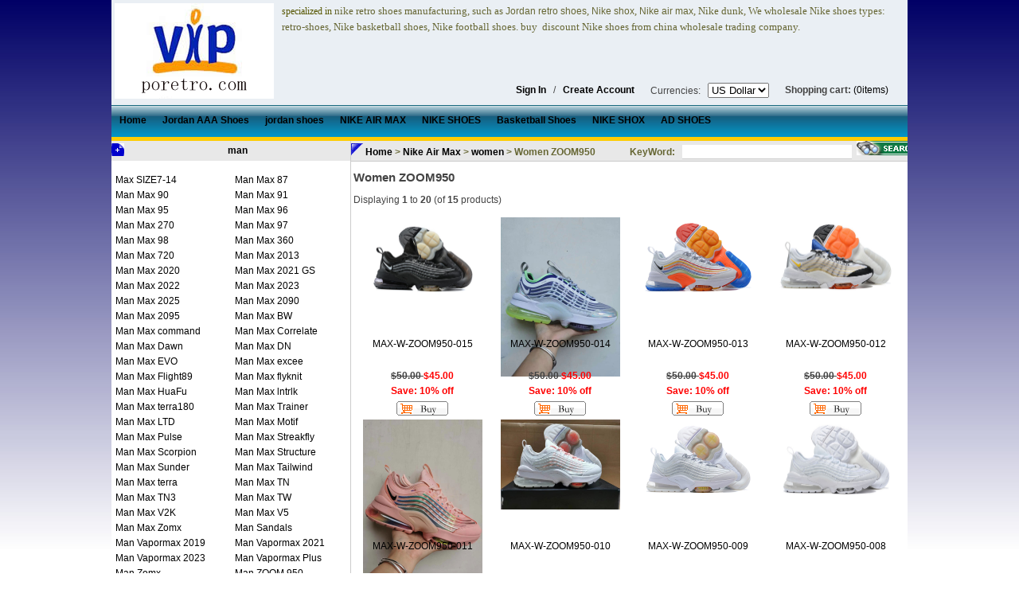

--- FILE ---
content_type: text/html; charset=utf-8
request_url: http://www.poretro.com/index.php?main_page=index&cPath=440_874_917
body_size: 4351
content:
<!DOCTYPE html PUBLIC "-//W3C//DTD XHTML 1.0 Transitional//EN" "http://www.w3.org/TR/xhtml1/DTD/xhtml1-transitional.dtd">
<html xmlns="http://www.w3.org/1999/xhtml" dir="ltr" lang="en">
<head>

<meta http-equiv="Content-Type" content="text/html; charset=UTF-8" />
<meta http-equiv="X-UA-Compatible" content="IE=EmulateIE7" />

<title>Women ZOOM950 : Poretro.com</title>
<meta name="keywords" content="Nike Shoes Nike shox Jordan AAA Shoes Jordan Shoes Basketball Shoes Nike Air Max AD Shoes ecommerce, open source, shop, online shopping Women ZOOM950" />
<meta name="description" content="Poretro.com : Women ZOOM950 - Nike Shoes Nike shox Jordan AAA Shoes Jordan Shoes Basketball Shoes Nike Air Max AD Shoes ecommerce, open source, shop, online shopping" />

<meta http-equiv="imagetoolbar" content="no" />

<base href="http://www.poretro.com/" />

<link rel="stylesheet" type="text/css" href="includes/templates/shosewebuy/css/stylesheet.css" />
<script type="text/javascript" src="includes/templates/template_default/jscript/jscript_imagehover.js"></script>

<link href="includes/templates/shosewebuy/css/css.css" type="text/css" rel="stylesheet">


</head>
<body>
<div class="main">

<!-- heard -->
<div class="top">

<table border="0" width="100%" cellspacing="0" cellpadding="0"><tr>
<td><img src="includes/templates/shosewebuy/images/logo.jpg" border="0" align="left"></td>
<td width="10"> </td>
<td>

<table border="0" width="100%" cellspacing="0" cellpadding="0">
<tr height="100"><td valign=top>
	<font face="Sylfaen" color="#555500">specialized in</span></font><span lang="EN-US"><font color="#666633" face="Sylfaen" size="2"> 
	nike retro shoes </font></span>
	<span lang="EN-US" style="font-family: Sylfaen">
	<font size="2" color="#666633">manufacturing, such as<a href="/"> 
	<font color="#666633">Jordan retro shoes</font></a>,
		<a href="/"><font color="#666633">Nike shox</font></a>, 
	<a href="/"><font color="#666633">Nike air max</font></a>, Nike dunk,
	</font><span style="color: #666633"><font size="2">We wholesale Nike shoes 
	types: retro-shoes, Nike basketball shoes, Nike football shoes.</font></span></span><span lang="EN-US"><span lang="EN-US" style="font-family: Sylfaen; color: #666633"><font size="2">
	buy&nbsp; discount 
	Nike shoes from china wholesale trading company.</font></span><font size="2"><span lang="EN-US" style="font-family: Sylfaen; color: #666633">
	</span>
</td></tr>

<tr><td align="right">

<table border="0" cellspacing="0" cellpadding="0"><tr>
<td>
<a href="index.php?main_page=login"><b>Sign In</b></a> &nbsp;&nbsp;/&nbsp;&nbsp; 
<a href="index.php?main_page=create_account"><b>Create Account</b></a>
</td>
<td width="20"> </td>
<td>
											
<form name="currencies" action="http://www.poretro.com/index.php?main_page=index" method="get">Currencies:&nbsp;&nbsp;
<select name="currency" class="jamp" onchange="this.form.submit();">
  <option value="USD" selected="selected">US Dollar</option>
</select>
<input type="hidden" name="main_page" value="index" /><input type="hidden" name="cPath" value="440_874_917" /></form>
</td>
<td width="20"> </td>
<td>
<strong>Shopping cart:</strong>
<a href="index.php?main_page=shopping_cart">
(0items)
</a>
</td>
<td width="20"> </td>
</tr></table>


</td></tr>
</table>



</td>
</tr>
</table>

	
	</div>

<div class="menu">
 <ul class="topmenu">


<li><div><a href="http://www.poretro.com/" class="topa"><b>Home</b></a></div></li>


<li><div><a href="http://www.poretro.com/index.php?main_page=index&cPath=313" class="topa"><b>Jordan AAA Shoes</b></a></div></li>


<li><div><a href="http://www.poretro.com/index.php?main_page=index&cPath=339" class="topa"><b>jordan shoes</b></a></div></li>


<li><div><a href="http://www.poretro.com/index.php?main_page=index&cPath=440" class="topa"><b>NIKE AIR MAX</b></a></div></li>


<li><div><a href="http://www.poretro.com/index.php?main_page=index&cPath=10" class="topa"><b>NIKE SHOES</b></a></div></li>


<li><div><a href="http://www.poretro.com/index.php?main_page=index&cPath=387" class="topa"><b>Basketball Shoes</b></a></div></li>


<li><div><a href="http://www.poretro.com/index.php?main_page=index&cPath=186" class="topa"><b>NIKE SHOX</b></a></div></li>


<li><div><a href="http://www.poretro.com/index.php?main_page=index&cPath=494" class="topa"><b>AD SHOES</b></a></div></li>


	</ul>
</div>
<table width="1000" height="5" border="0" align="center" cellpadding="0" cellspacing="0">
  <tr>
    <td bgcolor="#FDCC03"></td>
  </tr>
</table>
<!-- heard -->

<!-- left -->
<div class="left">

<div class="lefttitle1"><img src="includes/templates/shosewebuy/images/dot1.png" width="16" height="16" align="left"/><a href="http://www.poretro.com/index.php?main_page=index&cPath=440_875">man</a></div>
<ul class="leftc1"><li><a href="http://www.poretro.com/index.php?main_page=index&cPath=440_875_1040">Max SIZE7-14</a></li><li><a href="http://www.poretro.com/index.php?main_page=index&cPath=440_875_876">Man  Max 87</a></li><li><a href="http://www.poretro.com/index.php?main_page=index&cPath=440_875_877">Man  Max 90</a></li><li><a href="http://www.poretro.com/index.php?main_page=index&cPath=440_875_1017">Man  Max 91</a></li><li><a href="http://www.poretro.com/index.php?main_page=index&cPath=440_875_878">Man  Max 95</a></li><li><a href="http://www.poretro.com/index.php?main_page=index&cPath=440_875_879">Man  Max 96</a></li><li><a href="http://www.poretro.com/index.php?main_page=index&cPath=440_875_1010">Man  Max 270</a></li><li><a href="http://www.poretro.com/index.php?main_page=index&cPath=440_875_880">Man  Max 97</a></li><li><a href="http://www.poretro.com/index.php?main_page=index&cPath=440_875_1055">Man  Max 98</a></li><li><a href="http://www.poretro.com/index.php?main_page=index&cPath=440_875_881">Man  Max 360</a></li><li><a href="http://www.poretro.com/index.php?main_page=index&cPath=440_875_882">Man  Max 720</a></li><li><a href="http://www.poretro.com/index.php?main_page=index&cPath=440_875_1042">Man  Max 2013</a></li><li><a href="http://www.poretro.com/index.php?main_page=index&cPath=440_875_883">Man  Max 2020</a></li><li><a href="http://www.poretro.com/index.php?main_page=index&cPath=440_875_884">Man  Max 2021 GS</a></li><li><a href="http://www.poretro.com/index.php?main_page=index&cPath=440_875_885">Man  Max 2022</a></li><li><a href="http://www.poretro.com/index.php?main_page=index&cPath=440_875_989">Man  Max 2023</a></li><li><a href="http://www.poretro.com/index.php?main_page=index&cPath=440_875_1057">Man  Max 2025</a></li><li><a href="http://www.poretro.com/index.php?main_page=index&cPath=440_875_886">Man  Max 2090</a></li><li><a href="http://www.poretro.com/index.php?main_page=index&cPath=440_875_887">Man  Max 2095</a></li><li><a href="http://www.poretro.com/index.php?main_page=index&cPath=440_875_888">Man  Max BW</a></li><li><a href="http://www.poretro.com/index.php?main_page=index&cPath=440_875_1032">Man  Max command</a></li><li><a href="http://www.poretro.com/index.php?main_page=index&cPath=440_875_1050">Man  Max Correlate</a></li><li><a href="http://www.poretro.com/index.php?main_page=index&cPath=440_875_970">Man  Max Dawn</a></li><li><a href="http://www.poretro.com/index.php?main_page=index&cPath=440_875_1029">Man  Max DN</a></li><li><a href="http://www.poretro.com/index.php?main_page=index&cPath=440_875_889">Man  Max EVO</a></li><li><a href="http://www.poretro.com/index.php?main_page=index&cPath=440_875_982">Man  Max excee</a></li><li><a href="http://www.poretro.com/index.php?main_page=index&cPath=440_875_897">Man  Max Flight89</a></li><li><a href="http://www.poretro.com/index.php?main_page=index&cPath=440_875_1052">Man  Max flyknit</a></li><li><a href="http://www.poretro.com/index.php?main_page=index&cPath=440_875_900">Man  Max HuaFu</a></li><li><a href="http://www.poretro.com/index.php?main_page=index&cPath=440_875_972">Man  Max lntrlk</a></li><li><a href="http://www.poretro.com/index.php?main_page=index&cPath=440_875_1024">Man  Max terra180</a></li><li><a href="http://www.poretro.com/index.php?main_page=index&cPath=440_875_1025">Man  Max Trainer</a></li><li><a href="http://www.poretro.com/index.php?main_page=index&cPath=440_875_983">Man  Max LTD</a></li><li><a href="http://www.poretro.com/index.php?main_page=index&cPath=440_875_985">Man  Max Motif</a></li><li><a href="http://www.poretro.com/index.php?main_page=index&cPath=440_875_1013">Man  Max Pulse</a></li><li><a href="http://www.poretro.com/index.php?main_page=index&cPath=440_875_899">Man  Max Streakfly</a></li><li><a href="http://www.poretro.com/index.php?main_page=index&cPath=440_875_974">Man  Max Scorpion</a></li><li><a href="http://www.poretro.com/index.php?main_page=index&cPath=440_875_977">Man  Max Structure</a></li><li><a href="http://www.poretro.com/index.php?main_page=index&cPath=440_875_1045">Man  Max Sunder</a></li><li><a href="http://www.poretro.com/index.php?main_page=index&cPath=440_875_991">Man  Max Tailwind</a></li><li><a href="http://www.poretro.com/index.php?main_page=index&cPath=440_875_1031">Man  Max terra</a></li><li><a href="http://www.poretro.com/index.php?main_page=index&cPath=440_875_890">Man  Max TN</a></li><li><a href="http://www.poretro.com/index.php?main_page=index&cPath=440_875_891">Man  Max TN3</a></li><li><a href="http://www.poretro.com/index.php?main_page=index&cPath=440_875_993">Man  Max TW</a></li><li><a href="http://www.poretro.com/index.php?main_page=index&cPath=440_875_1037">Man  Max V2K</a></li><li><a href="http://www.poretro.com/index.php?main_page=index&cPath=440_875_1047">Man  Max V5</a></li><li><a href="http://www.poretro.com/index.php?main_page=index&cPath=440_875_898">Man  Max Zomx</a></li><li><a href="http://www.poretro.com/index.php?main_page=index&cPath=440_875_896">Man  Sandals</a></li><li><a href="http://www.poretro.com/index.php?main_page=index&cPath=440_875_892">Man  Vapormax 2019</a></li><li><a href="http://www.poretro.com/index.php?main_page=index&cPath=440_875_893">Man  Vapormax 2021</a></li><li><a href="http://www.poretro.com/index.php?main_page=index&cPath=440_875_1015">Man  Vapormax 2023</a></li><li><a href="http://www.poretro.com/index.php?main_page=index&cPath=440_875_894">Man  Vapormax Plus</a></li><li><a href="http://www.poretro.com/index.php?main_page=index&cPath=440_875_994">Man  Zomx</a></li><li><a href="http://www.poretro.com/index.php?main_page=index&cPath=440_875_895">Man  ZOOM 950</a></li></ul><div class="lefttitle1"><img src="includes/templates/shosewebuy/images/dot1.png" width="16" height="16" align="left"/><a href="http://www.poretro.com/index.php?main_page=index&cPath=440_874">women</a></div>
<ul class="leftc1"><li><a href="http://www.poretro.com/index.php?main_page=index&cPath=440_874_901">Women  Max 87</a></li><li><a href="http://www.poretro.com/index.php?main_page=index&cPath=440_874_902">Women  Max 90</a></li><li><a href="http://www.poretro.com/index.php?main_page=index&cPath=440_874_903">Women  Max 95</a></li><li><a href="http://www.poretro.com/index.php?main_page=index&cPath=440_874_904">Women  Max 96</a></li><li><a href="http://www.poretro.com/index.php?main_page=index&cPath=440_874_905">Women  Max 97</a></li><li><a href="http://www.poretro.com/index.php?main_page=index&cPath=440_874_1009">Women  Max 270</a></li><li><a href="http://www.poretro.com/index.php?main_page=index&cPath=440_874_906">Women  Max 360</a></li><li><a href="http://www.poretro.com/index.php?main_page=index&cPath=440_874_1011">Women  Max 720</a></li><li><a href="http://www.poretro.com/index.php?main_page=index&cPath=440_874_1041">Women  Max 2013</a></li><li><a href="http://www.poretro.com/index.php?main_page=index&cPath=440_874_907">Women  Max 2020</a></li><li><a href="http://www.poretro.com/index.php?main_page=index&cPath=440_874_908">Women  Max 2021GS</a></li><li><a href="http://www.poretro.com/index.php?main_page=index&cPath=440_874_980">Women  Max 2022</a></li><li><a href="http://www.poretro.com/index.php?main_page=index&cPath=440_874_988">Women  Max 2023</a></li><li><a href="http://www.poretro.com/index.php?main_page=index&cPath=440_874_1056">Women  Max 2025</a></li><li><a href="http://www.poretro.com/index.php?main_page=index&cPath=440_874_909">Women  Max 2090</a></li><li><a href="http://www.poretro.com/index.php?main_page=index&cPath=440_874_910">Women  Max 2095</a></li><li><a href="http://www.poretro.com/index.php?main_page=index&cPath=440_874_911">Women  Max BW</a></li><li><a href="http://www.poretro.com/index.php?main_page=index&cPath=440_874_1049">Women  Max Correlate</a></li><li><a href="http://www.poretro.com/index.php?main_page=index&cPath=440_874_969">Women  Max Dawn</a></li><li><a href="http://www.poretro.com/index.php?main_page=index&cPath=440_874_1028">Women  Max DN</a></li><li><a href="http://www.poretro.com/index.php?main_page=index&cPath=440_874_912">Women  Max EVO</a></li><li><a href="http://www.poretro.com/index.php?main_page=index&cPath=440_874_981">Women  Max excee</a></li><li><a href="http://www.poretro.com/index.php?main_page=index&cPath=440_874_1051">Women  Max flyknit</a></li><li><a href="http://www.poretro.com/index.php?main_page=index&cPath=440_874_971">Women  Max lntrlk</a></li><li><a href="http://www.poretro.com/index.php?main_page=index&cPath=440_874_984">Women  Max Motif</a></li><li><a href="http://www.poretro.com/index.php?main_page=index&cPath=440_874_1012">Women  Max Pulse</a></li><li><a href="http://www.poretro.com/index.php?main_page=index&cPath=440_874_973">Women  Max Scorpion</a></li><li><a href="http://www.poretro.com/index.php?main_page=index&cPath=440_874_975">Women  Max Streakfly</a></li><li><a href="http://www.poretro.com/index.php?main_page=index&cPath=440_874_1044">Women  Max Sunder</a></li><li><a href="http://www.poretro.com/index.php?main_page=index&cPath=440_874_976">Women  Max Structure</a></li><li><a href="http://www.poretro.com/index.php?main_page=index&cPath=440_874_990">Women  Max Tailwind</a></li><li><a href="http://www.poretro.com/index.php?main_page=index&cPath=440_874_1023">Women  Max terra180</a></li><li><a href="http://www.poretro.com/index.php?main_page=index&cPath=440_874_913">Women  Max TN</a></li><li><a href="http://www.poretro.com/index.php?main_page=index&cPath=440_874_992">Women  Max TW</a></li><li><a href="http://www.poretro.com/index.php?main_page=index&cPath=440_874_921">Women  HuaFu</a></li><li><a href="http://www.poretro.com/index.php?main_page=index&cPath=440_874_920">Women  Pegasus</a></li><li><a href="http://www.poretro.com/index.php?main_page=index&cPath=440_874_918">Women  Sandals</a></li><li><a href="http://www.poretro.com/index.php?main_page=index&cPath=440_874_1036">Women  Max V2K</a></li><li><a href="http://www.poretro.com/index.php?main_page=index&cPath=440_874_1046">Women  Max V5</a></li><li><a href="http://www.poretro.com/index.php?main_page=index&cPath=440_874_914">Women  Vapormax2019</a></li><li><a href="http://www.poretro.com/index.php?main_page=index&cPath=440_874_915">Women  Vapormax2021</a></li><li><a href="http://www.poretro.com/index.php?main_page=index&cPath=440_874_1014">Women  Vapormax2023</a></li><li><a href="http://www.poretro.com/index.php?main_page=index&cPath=440_874_916">Women  VapormaxPlus</a></li><li><a href="http://www.poretro.com/index.php?main_page=index&cPath=440_874_919">Women  Zomx</a></li><li><a href="http://www.poretro.com/index.php?main_page=index&cPath=440_874_917">Women  ZOOM950</a></li></ul><div class="lefttitle1"><img src="includes/templates/shosewebuy/images/dot1.png" width="16" height="16" align="left"/><a href="http://www.poretro.com/index.php?main_page=index&cPath=440_873">kid</a></div>
<ul class="leftc1"><li><a href="http://www.poretro.com/index.php?main_page=index&cPath=440_873_1043">Kid  Max DN</a></li><li><a href="http://www.poretro.com/index.php?main_page=index&cPath=440_873_1054">Kid  Max 97</a></li><li><a href="http://www.poretro.com/index.php?main_page=index&cPath=440_873_1063">Kid  Max V5</a></li><li><a href="http://www.poretro.com/index.php?main_page=index&cPath=440_873_923">Kid  Max 87</a></li><li><a href="http://www.poretro.com/index.php?main_page=index&cPath=440_873_922">Kid  Max 90</a></li><li><a href="http://www.poretro.com/index.php?main_page=index&cPath=440_873_1008">Kid  Max 270</a></li><li><a href="http://www.poretro.com/index.php?main_page=index&cPath=440_873_924">Kid  Max 2020</a></li><li><a href="http://www.poretro.com/index.php?main_page=index&cPath=440_873_925">Kid  Max TN</a></li><li><a href="http://www.poretro.com/index.php?main_page=index&cPath=440_873_926">Kid  Max VapormaxPlus</a></li><li><a href="http://www.poretro.com/index.php?main_page=index&cPath=440_873_927">Kid  Max ZoomPegasus</a></li></ul>
</div>
<!-- left -->

<!-- right -->
<div class="right">

<div class="prighttitle1">

<div style="width:350px;"><img src="includes/templates/shosewebuy/images/UBBTitle.gif" width="15" height="15" /><font color="#666633">
  <a href="http://www.poretro.com/">Home</a> &gt; 
  <a href="http://www.poretro.com/index.php?main_page=index&cPath=440">Nike Air Max</a> &gt; 
  <a href="http://www.poretro.com/index.php?main_page=index&cPath=440_874">women</a> &gt; 
Women  ZOOM950
</font></div>

<form id="form1" name="form1" method="get" action="index.php?main_page=advanced_search">
<input type="hidden" name="main_page" value="advanced_search_result" /><input type="hidden" name="inc_subcat" value="1" style="display: none" /><input type="hidden" name="search_in_description" value="0" />

<font color="#666633">KeyWord: </font>&nbsp;&nbsp;<input name="keyword" type="text" style="border-left:0px; border-right:0px; border-top:0px; border-bottom:#CCCCCC 1px solid;" size="25" />&nbsp;&nbsp;<input type="image" src="includes/templates/shosewebuy/images/b-search.gif"/>
</form>
</div>

<div class="centerColumn" id="indexProductList">

<h1 id="productListHeading">Women  ZOOM950</h1>




<!-- SplitPage -->
<div id="productsListingTopNumber" class="navSplitPagesResult back">Displaying <strong>1</strong> to <strong>20</strong> (of <strong>15</strong> products)</div><div id="productsListingListingTopLinks" class="navSplitPagesLinks forward"></div><!-- SplitPage -->
<div style="clear:both;height:10px;"></div>

<div class="pro"><ul>

<li>
<div class="plistimg1"><a href="http://www.poretro.com/index.php?main_page=product_info&products_id=52765"><img src="images/20220429GX/MAX-W-ZOOM950-015.jpg" alt="" width="150" height="100" /></a></div>
<div class="plistname1"><a href="http://www.poretro.com/index.php?main_page=product_info&products_id=52765">MAX-W-ZOOM950-015</a></div>
<div class="plistprice1"><span class="normalprice">$50.00 </span><span class="productSalePrice">$45.00</span><span class="productPriceDiscount"><br />Save:&nbsp;10% off</span></div>
<a href="http://www.poretro.com/index.php?main_page=product_info&products_id=52765"><img src="includes/templates/shosewebuy/images/buy.gif" /></a>
</li>


<li>
<div class="plistimg1"><a href="http://www.poretro.com/index.php?main_page=product_info&products_id=52764"><img src="images/20220429GX/MAX-W-ZOOM950-014.jpg" alt="" width="150" height="200" /></a></div>
<div class="plistname1"><a href="http://www.poretro.com/index.php?main_page=product_info&products_id=52764">MAX-W-ZOOM950-014</a></div>
<div class="plistprice1"><span class="normalprice">$50.00 </span><span class="productSalePrice">$45.00</span><span class="productPriceDiscount"><br />Save:&nbsp;10% off</span></div>
<a href="http://www.poretro.com/index.php?main_page=product_info&products_id=52764"><img src="includes/templates/shosewebuy/images/buy.gif" /></a>
</li>


<li>
<div class="plistimg1"><a href="http://www.poretro.com/index.php?main_page=product_info&products_id=52763"><img src="images/20220429GX/MAX-W-ZOOM950-013.jpg" alt="" width="150" height="100" /></a></div>
<div class="plistname1"><a href="http://www.poretro.com/index.php?main_page=product_info&products_id=52763">MAX-W-ZOOM950-013</a></div>
<div class="plistprice1"><span class="normalprice">$50.00 </span><span class="productSalePrice">$45.00</span><span class="productPriceDiscount"><br />Save:&nbsp;10% off</span></div>
<a href="http://www.poretro.com/index.php?main_page=product_info&products_id=52763"><img src="includes/templates/shosewebuy/images/buy.gif" /></a>
</li>


<li>
<div class="plistimg1"><a href="http://www.poretro.com/index.php?main_page=product_info&products_id=52762"><img src="images/20220429GX/MAX-W-ZOOM950-012.jpg" alt="" width="150" height="100" /></a></div>
<div class="plistname1"><a href="http://www.poretro.com/index.php?main_page=product_info&products_id=52762">MAX-W-ZOOM950-012</a></div>
<div class="plistprice1"><span class="normalprice">$50.00 </span><span class="productSalePrice">$45.00</span><span class="productPriceDiscount"><br />Save:&nbsp;10% off</span></div>
<a href="http://www.poretro.com/index.php?main_page=product_info&products_id=52762"><img src="includes/templates/shosewebuy/images/buy.gif" /></a>
</li>

</ul><ul>
<li>
<div class="plistimg1"><a href="http://www.poretro.com/index.php?main_page=product_info&products_id=52761"><img src="images/20220429GX/MAX-W-ZOOM950-011.jpg" alt="" width="150" height="200" /></a></div>
<div class="plistname1"><a href="http://www.poretro.com/index.php?main_page=product_info&products_id=52761">MAX-W-ZOOM950-011</a></div>
<div class="plistprice1"><span class="normalprice">$50.00 </span><span class="productSalePrice">$45.00</span><span class="productPriceDiscount"><br />Save:&nbsp;10% off</span></div>
<a href="http://www.poretro.com/index.php?main_page=product_info&products_id=52761"><img src="includes/templates/shosewebuy/images/buy.gif" /></a>
</li>


<li>
<div class="plistimg1"><a href="http://www.poretro.com/index.php?main_page=product_info&products_id=52760"><img src="images/20220429GX/MAX-W-ZOOM950-010.jpg" alt="" width="150" height="113" /></a></div>
<div class="plistname1"><a href="http://www.poretro.com/index.php?main_page=product_info&products_id=52760">MAX-W-ZOOM950-010</a></div>
<div class="plistprice1"><span class="normalprice">$50.00 </span><span class="productSalePrice">$45.00</span><span class="productPriceDiscount"><br />Save:&nbsp;10% off</span></div>
<a href="http://www.poretro.com/index.php?main_page=product_info&products_id=52760"><img src="includes/templates/shosewebuy/images/buy.gif" /></a>
</li>


<li>
<div class="plistimg1"><a href="http://www.poretro.com/index.php?main_page=product_info&products_id=52759"><img src="images/20220429GX/MAX-W-ZOOM950-009.jpg" alt="" width="150" height="100" /></a></div>
<div class="plistname1"><a href="http://www.poretro.com/index.php?main_page=product_info&products_id=52759">MAX-W-ZOOM950-009</a></div>
<div class="plistprice1"><span class="normalprice">$50.00 </span><span class="productSalePrice">$45.00</span><span class="productPriceDiscount"><br />Save:&nbsp;10% off</span></div>
<a href="http://www.poretro.com/index.php?main_page=product_info&products_id=52759"><img src="includes/templates/shosewebuy/images/buy.gif" /></a>
</li>


<li>
<div class="plistimg1"><a href="http://www.poretro.com/index.php?main_page=product_info&products_id=52758"><img src="images/20220429GX/MAX-W-ZOOM950-008.jpg" alt="" width="150" height="100" /></a></div>
<div class="plistname1"><a href="http://www.poretro.com/index.php?main_page=product_info&products_id=52758">MAX-W-ZOOM950-008</a></div>
<div class="plistprice1"><span class="normalprice">$50.00 </span><span class="productSalePrice">$45.00</span><span class="productPriceDiscount"><br />Save:&nbsp;10% off</span></div>
<a href="http://www.poretro.com/index.php?main_page=product_info&products_id=52758"><img src="includes/templates/shosewebuy/images/buy.gif" /></a>
</li>


<li>
<div class="plistimg1"><a href="http://www.poretro.com/index.php?main_page=product_info&products_id=52757"><img src="images/20220429GX/MAX-W-ZOOM950-007.jpg" alt="" width="150" height="100" /></a></div>
<div class="plistname1"><a href="http://www.poretro.com/index.php?main_page=product_info&products_id=52757">MAX-W-ZOOM950-007</a></div>
<div class="plistprice1"><span class="normalprice">$50.00 </span><span class="productSalePrice">$45.00</span><span class="productPriceDiscount"><br />Save:&nbsp;10% off</span></div>
<a href="http://www.poretro.com/index.php?main_page=product_info&products_id=52757"><img src="includes/templates/shosewebuy/images/buy.gif" /></a>
</li>


<li>
<div class="plistimg1"><a href="http://www.poretro.com/index.php?main_page=product_info&products_id=52756"><img src="images/20220429GX/MAX-W-ZOOM950-006.jpg" alt="" width="150" height="113" /></a></div>
<div class="plistname1"><a href="http://www.poretro.com/index.php?main_page=product_info&products_id=52756">MAX-W-ZOOM950-006</a></div>
<div class="plistprice1"><span class="normalprice">$50.00 </span><span class="productSalePrice">$45.00</span><span class="productPriceDiscount"><br />Save:&nbsp;10% off</span></div>
<a href="http://www.poretro.com/index.php?main_page=product_info&products_id=52756"><img src="includes/templates/shosewebuy/images/buy.gif" /></a>
</li>


<li>
<div class="plistimg1"><a href="http://www.poretro.com/index.php?main_page=product_info&products_id=52755"><img src="images/20220429GX/MAX-W-ZOOM950-005.jpg" alt="" width="150" height="100" /></a></div>
<div class="plistname1"><a href="http://www.poretro.com/index.php?main_page=product_info&products_id=52755">MAX-W-ZOOM950-005</a></div>
<div class="plistprice1"><span class="normalprice">$50.00 </span><span class="productSalePrice">$45.00</span><span class="productPriceDiscount"><br />Save:&nbsp;10% off</span></div>
<a href="http://www.poretro.com/index.php?main_page=product_info&products_id=52755"><img src="includes/templates/shosewebuy/images/buy.gif" /></a>
</li>


<li>
<div class="plistimg1"><a href="http://www.poretro.com/index.php?main_page=product_info&products_id=52754"><img src="images/20220429GX/MAX-W-ZOOM950-004.jpg" alt="" width="150" height="100" /></a></div>
<div class="plistname1"><a href="http://www.poretro.com/index.php?main_page=product_info&products_id=52754">MAX-W-ZOOM950-004</a></div>
<div class="plistprice1"><span class="normalprice">$50.00 </span><span class="productSalePrice">$45.00</span><span class="productPriceDiscount"><br />Save:&nbsp;10% off</span></div>
<a href="http://www.poretro.com/index.php?main_page=product_info&products_id=52754"><img src="includes/templates/shosewebuy/images/buy.gif" /></a>
</li>


<li>
<div class="plistimg1"><a href="http://www.poretro.com/index.php?main_page=product_info&products_id=52753"><img src="images/20220429GX/MAX-W-ZOOM950-003.jpg" alt="" width="150" height="113" /></a></div>
<div class="plistname1"><a href="http://www.poretro.com/index.php?main_page=product_info&products_id=52753">MAX-W-ZOOM950-003</a></div>
<div class="plistprice1"><span class="normalprice">$50.00 </span><span class="productSalePrice">$45.00</span><span class="productPriceDiscount"><br />Save:&nbsp;10% off</span></div>
<a href="http://www.poretro.com/index.php?main_page=product_info&products_id=52753"><img src="includes/templates/shosewebuy/images/buy.gif" /></a>
</li>


<li>
<div class="plistimg1"><a href="http://www.poretro.com/index.php?main_page=product_info&products_id=52752"><img src="images/20220429GX/MAX-W-ZOOM950-002.jpg" alt="" width="150" height="100" /></a></div>
<div class="plistname1"><a href="http://www.poretro.com/index.php?main_page=product_info&products_id=52752">MAX-W-ZOOM950-002</a></div>
<div class="plistprice1"><span class="normalprice">$50.00 </span><span class="productSalePrice">$45.00</span><span class="productPriceDiscount"><br />Save:&nbsp;10% off</span></div>
<a href="http://www.poretro.com/index.php?main_page=product_info&products_id=52752"><img src="includes/templates/shosewebuy/images/buy.gif" /></a>
</li>


<li>
<div class="plistimg1"><a href="http://www.poretro.com/index.php?main_page=product_info&products_id=52751"><img src="images/20220429GX/MAX-W-ZOOM950-001.jpg" alt="" width="150" height="100" /></a></div>
<div class="plistname1"><a href="http://www.poretro.com/index.php?main_page=product_info&products_id=52751">MAX-W-ZOOM950-001</a></div>
<div class="plistprice1"><span class="normalprice">$50.00 </span><span class="productSalePrice">$45.00</span><span class="productPriceDiscount"><br />Save:&nbsp;10% off</span></div>
<a href="http://www.poretro.com/index.php?main_page=product_info&products_id=52751"><img src="includes/templates/shosewebuy/images/buy.gif" /></a>
</li>


</ul></div>

<div style="clear:both;height:10px;"></div>
<div id="productsListingTopNumber" class="navSplitPagesResult back">Displaying <strong>1</strong> to <strong>20</strong> (of <strong>15</strong> products)</div><div id="productsListingListingTopLinks" class="navSplitPagesLinks forward"></div>

</div>
</div>
<!-- right -->


<div style="clear:both;"></div>
<!-- footer -->
<div class="bottom1">
<div><strong><font color="#000066">Link:</font>&nbsp;&nbsp;<a href="http://www.yahoo.com/">Yahoo</a>&nbsp;&nbsp;<a href="http://www.msn.com">MSN</a>&nbsp;&nbsp;<a href="http://www.google.com">Google</a>&nbsp; <a href="http://www.westernunion.com">WesternUnion</a>&nbsp;&nbsp;<a href="http://www.ems.com.cn/english.html">EMS</a>&nbsp;&nbsp;<a href="http://www.tnt.com/">TNT</a>&nbsp;&nbsp;&nbsp;<a href="http://www.ups.com/">DHL</a>&nbsp;&nbsp;
	</strong></div>
</div>

<div class="bottom2"><font face="Sylfaen" size="3" color="#39392B"><b>

      E-mail:<br>
Copyright (c) 2026 <a href="http://www.poretro.com/index.php?main_page=index" target="_blank">Poretro.com</a>.    </b> </font></div><!-- footer -->

</div>
<div align=center><script language="javascript" src="http://count24.51yes.com/click.aspx?id=246352626&logo=1" charset="gb2312"></script></div>
</body></html>
